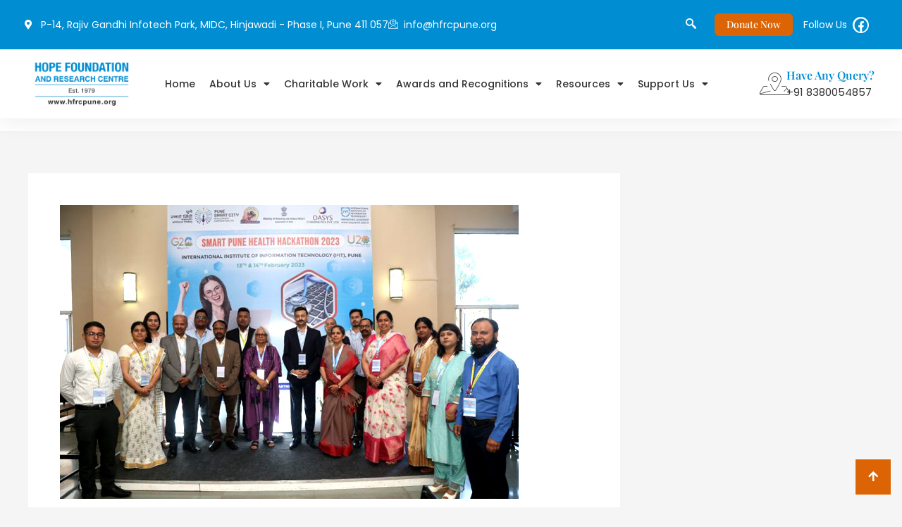

--- FILE ---
content_type: text/css
request_url: https://hfrcpune.org/wp-content/uploads/elementor/css/post-7.css?ver=1762504334
body_size: 2451
content:
.elementor-7 .elementor-element.elementor-element-fa3240c:not(.elementor-motion-effects-element-type-background), .elementor-7 .elementor-element.elementor-element-fa3240c > .elementor-motion-effects-container > .elementor-motion-effects-layer{background-color:#008DD2;}.elementor-7 .elementor-element.elementor-element-fa3240c{transition:background 0.3s, border 0.3s, border-radius 0.3s, box-shadow 0.3s;margin-top:0px;margin-bottom:0px;padding:0px 0px 0px 0px;z-index:50;}.elementor-7 .elementor-element.elementor-element-fa3240c > .elementor-background-overlay{transition:background 0.3s, border-radius 0.3s, opacity 0.3s;}.elementor-bc-flex-widget .elementor-7 .elementor-element.elementor-element-21aa6e2.elementor-column .elementor-widget-wrap{align-items:center;}.elementor-7 .elementor-element.elementor-element-21aa6e2.elementor-column.elementor-element[data-element_type="column"] > .elementor-widget-wrap.elementor-element-populated{align-content:center;align-items:center;}.elementor-7 .elementor-element.elementor-element-21aa6e2 > .elementor-widget-wrap > .elementor-widget:not(.elementor-widget__width-auto):not(.elementor-widget__width-initial):not(:last-child):not(.elementor-absolute){margin-bottom:0px;}.elementor-widget-icon-list .elementor-icon-list-item:not(:last-child):after{border-color:var( --e-global-color-text );}.elementor-widget-icon-list .elementor-icon-list-icon i{color:var( --e-global-color-primary );}.elementor-widget-icon-list .elementor-icon-list-icon svg{fill:var( --e-global-color-primary );}.elementor-widget-icon-list .elementor-icon-list-item > .elementor-icon-list-text, .elementor-widget-icon-list .elementor-icon-list-item > a{font-family:var( --e-global-typography-text-font-family ), Sans-serif;font-weight:var( --e-global-typography-text-font-weight );}.elementor-widget-icon-list .elementor-icon-list-text{color:var( --e-global-color-secondary );}.elementor-7 .elementor-element.elementor-element-0eb1404 .elementor-icon-list-icon i{color:#FFFFFF;transition:color 0.3s;}.elementor-7 .elementor-element.elementor-element-0eb1404 .elementor-icon-list-icon svg{fill:#FFFFFF;transition:fill 0.3s;}.elementor-7 .elementor-element.elementor-element-0eb1404 .elementor-icon-list-item:hover .elementor-icon-list-icon i{color:#FFFFFF;}.elementor-7 .elementor-element.elementor-element-0eb1404 .elementor-icon-list-item:hover .elementor-icon-list-icon svg{fill:#FFFFFF;}.elementor-7 .elementor-element.elementor-element-0eb1404{--e-icon-list-icon-size:14px;--icon-vertical-offset:0px;}.elementor-7 .elementor-element.elementor-element-0eb1404 .elementor-icon-list-item > .elementor-icon-list-text, .elementor-7 .elementor-element.elementor-element-0eb1404 .elementor-icon-list-item > a{font-family:"Poppins", Sans-serif;font-size:14px;font-weight:400;}.elementor-7 .elementor-element.elementor-element-0eb1404 .elementor-icon-list-text{color:#FFFFFF;transition:color 0.3s;}.elementor-7 .elementor-element.elementor-element-8c87360{width:auto;max-width:auto;--e-icon-list-icon-size:14px;--icon-vertical-offset:0px;}.elementor-7 .elementor-element.elementor-element-8c87360 .elementor-icon-list-icon i{color:#FFFFFF;transition:color 0.3s;}.elementor-7 .elementor-element.elementor-element-8c87360 .elementor-icon-list-icon svg{fill:#FFFFFF;transition:fill 0.3s;}.elementor-7 .elementor-element.elementor-element-8c87360 .elementor-icon-list-item:hover .elementor-icon-list-icon i{color:#FFFFFF;}.elementor-7 .elementor-element.elementor-element-8c87360 .elementor-icon-list-item:hover .elementor-icon-list-icon svg{fill:#FFFFFF;}.elementor-7 .elementor-element.elementor-element-8c87360 .elementor-icon-list-item > .elementor-icon-list-text, .elementor-7 .elementor-element.elementor-element-8c87360 .elementor-icon-list-item > a{font-family:"Poppins", Sans-serif;font-size:14px;font-weight:400;}.elementor-7 .elementor-element.elementor-element-8c87360 .elementor-icon-list-text{color:#FFFFFF;transition:color 0.3s;}.elementor-bc-flex-widget .elementor-7 .elementor-element.elementor-element-d7740db.elementor-column .elementor-widget-wrap{align-items:center;}.elementor-7 .elementor-element.elementor-element-d7740db.elementor-column.elementor-element[data-element_type="column"] > .elementor-widget-wrap.elementor-element-populated{align-content:center;align-items:center;}.elementor-7 .elementor-element.elementor-element-d7740db.elementor-column > .elementor-widget-wrap{justify-content:flex-end;}.elementor-7 .elementor-element.elementor-element-60d35c5 .ekit_navsearch-button :is(i, svg){font-size:24px;}.elementor-7 .elementor-element.elementor-element-60d35c5 .ekit_navsearch-button, .elementor-7 .elementor-element.elementor-element-60d35c5 .ekit_search-button{color:#FFFFFF;fill:#FFFFFF;}.elementor-7 .elementor-element.elementor-element-60d35c5 .ekit_navsearch-button{margin:5px 5px 5px 5px;padding:0px 0px 0px 0px;width:40px;height:40px;line-height:40px;text-align:right;}.ekit-popup-60d35c5 > .mfp-container > .mfp-content{vertical-align:middle;}.elementor-bc-flex-widget .elementor-7 .elementor-element.elementor-element-5c6a4d5.elementor-column .elementor-widget-wrap{align-items:center;}.elementor-7 .elementor-element.elementor-element-5c6a4d5.elementor-column.elementor-element[data-element_type="column"] > .elementor-widget-wrap.elementor-element-populated{align-content:center;align-items:center;}.elementor-7 .elementor-element.elementor-element-5c6a4d5.elementor-column > .elementor-widget-wrap{justify-content:flex-end;}.elementor-widget-button .elementor-button{background-color:var( --e-global-color-accent );font-family:var( --e-global-typography-accent-font-family ), Sans-serif;font-weight:var( --e-global-typography-accent-font-weight );}.elementor-7 .elementor-element.elementor-element-5e0307c .elementor-button{background-color:var( --e-global-color-accent );font-family:"Playfair Display", Sans-serif;font-size:14px;font-weight:500;fill:var( --e-global-color-secondary );color:var( --e-global-color-secondary );border-style:solid;border-width:1px 1px 1px 1px;border-color:var( --e-global-color-accent );border-radius:6px 6px 6px 6px;padding:8px 16px 8px 16px;}.elementor-7 .elementor-element.elementor-element-5e0307c .elementor-button:hover, .elementor-7 .elementor-element.elementor-element-5e0307c .elementor-button:focus{background-color:var( --e-global-color-primary );color:var( --e-global-color-secondary );border-color:var( --e-global-color-secondary );}.elementor-7 .elementor-element.elementor-element-5e0307c{width:auto;max-width:auto;}.elementor-7 .elementor-element.elementor-element-5e0307c .elementor-button:hover svg, .elementor-7 .elementor-element.elementor-element-5e0307c .elementor-button:focus svg{fill:var( --e-global-color-secondary );}.elementor-7 .elementor-element.elementor-element-6d1c82d{width:auto;max-width:auto;--e-icon-list-icon-size:14px;--icon-vertical-offset:0px;}.elementor-7 .elementor-element.elementor-element-6d1c82d > .elementor-widget-container{padding:0px 0px 0px 15px;}.elementor-7 .elementor-element.elementor-element-6d1c82d .elementor-icon-list-icon i{color:#FFFFFF;transition:color 0.3s;}.elementor-7 .elementor-element.elementor-element-6d1c82d .elementor-icon-list-icon svg{fill:#FFFFFF;transition:fill 0.3s;}.elementor-7 .elementor-element.elementor-element-6d1c82d .elementor-icon-list-item:hover .elementor-icon-list-icon i{color:#FFFFFF;}.elementor-7 .elementor-element.elementor-element-6d1c82d .elementor-icon-list-item:hover .elementor-icon-list-icon svg{fill:#FFFFFF;}.elementor-7 .elementor-element.elementor-element-6d1c82d .elementor-icon-list-item > .elementor-icon-list-text, .elementor-7 .elementor-element.elementor-element-6d1c82d .elementor-icon-list-item > a{font-family:"Poppins", Sans-serif;font-size:14px;font-weight:400;}.elementor-7 .elementor-element.elementor-element-6d1c82d .elementor-icon-list-text{color:#FFFFFF;transition:color 0.3s;}.elementor-widget-icon.elementor-view-stacked .elementor-icon{background-color:var( --e-global-color-primary );}.elementor-widget-icon.elementor-view-framed .elementor-icon, .elementor-widget-icon.elementor-view-default .elementor-icon{color:var( --e-global-color-primary );border-color:var( --e-global-color-primary );}.elementor-widget-icon.elementor-view-framed .elementor-icon, .elementor-widget-icon.elementor-view-default .elementor-icon svg{fill:var( --e-global-color-primary );}.elementor-7 .elementor-element.elementor-element-64f7a6a{width:auto;max-width:auto;align-self:center;}.elementor-7 .elementor-element.elementor-element-64f7a6a > .elementor-widget-container{margin:0px 0px -8px 0px;padding:0px 0px 0px 5px;}.elementor-7 .elementor-element.elementor-element-64f7a6a .elementor-icon-wrapper{text-align:center;}.elementor-7 .elementor-element.elementor-element-64f7a6a.elementor-view-stacked .elementor-icon{background-color:var( --e-global-color-primary );color:var( --e-global-color-secondary );}.elementor-7 .elementor-element.elementor-element-64f7a6a.elementor-view-framed .elementor-icon, .elementor-7 .elementor-element.elementor-element-64f7a6a.elementor-view-default .elementor-icon{color:var( --e-global-color-primary );border-color:var( --e-global-color-primary );}.elementor-7 .elementor-element.elementor-element-64f7a6a.elementor-view-framed .elementor-icon, .elementor-7 .elementor-element.elementor-element-64f7a6a.elementor-view-default .elementor-icon svg{fill:var( --e-global-color-primary );}.elementor-7 .elementor-element.elementor-element-64f7a6a.elementor-view-framed .elementor-icon{background-color:var( --e-global-color-secondary );}.elementor-7 .elementor-element.elementor-element-64f7a6a.elementor-view-stacked .elementor-icon svg{fill:var( --e-global-color-secondary );}.elementor-7 .elementor-element.elementor-element-64f7a6a.elementor-view-stacked .elementor-icon:hover{background-color:var( --e-global-color-secondary );color:var( --e-global-color-primary );}.elementor-7 .elementor-element.elementor-element-64f7a6a.elementor-view-framed .elementor-icon:hover, .elementor-7 .elementor-element.elementor-element-64f7a6a.elementor-view-default .elementor-icon:hover{color:var( --e-global-color-secondary );border-color:var( --e-global-color-secondary );}.elementor-7 .elementor-element.elementor-element-64f7a6a.elementor-view-framed .elementor-icon:hover, .elementor-7 .elementor-element.elementor-element-64f7a6a.elementor-view-default .elementor-icon:hover svg{fill:var( --e-global-color-secondary );}.elementor-7 .elementor-element.elementor-element-64f7a6a.elementor-view-framed .elementor-icon:hover{background-color:var( --e-global-color-primary );}.elementor-7 .elementor-element.elementor-element-64f7a6a.elementor-view-stacked .elementor-icon:hover svg{fill:var( --e-global-color-primary );}.elementor-7 .elementor-element.elementor-element-64f7a6a .elementor-icon{font-size:19px;padding:2px;}.elementor-7 .elementor-element.elementor-element-64f7a6a .elementor-icon svg{height:19px;}.elementor-7 .elementor-element.elementor-element-e895a82:not(.elementor-motion-effects-element-type-background), .elementor-7 .elementor-element.elementor-element-e895a82 > .elementor-motion-effects-container > .elementor-motion-effects-layer{background-color:var( --e-global-color-secondary );}.elementor-7 .elementor-element.elementor-element-e895a82{transition:background 0.3s, border 0.3s, border-radius 0.3s, box-shadow 0.3s;margin-top:0px;margin-bottom:0px;padding:8px 0px 8px 0px;z-index:49;}.elementor-7 .elementor-element.elementor-element-e895a82 > .elementor-background-overlay{transition:background 0.3s, border-radius 0.3s, opacity 0.3s;}.elementor-bc-flex-widget .elementor-7 .elementor-element.elementor-element-cd1c366.elementor-column .elementor-widget-wrap{align-items:center;}.elementor-7 .elementor-element.elementor-element-cd1c366.elementor-column.elementor-element[data-element_type="column"] > .elementor-widget-wrap.elementor-element-populated{align-content:center;align-items:center;}.elementor-widget-image .widget-image-caption{color:var( --e-global-color-text );font-family:var( --e-global-typography-text-font-family ), Sans-serif;font-weight:var( --e-global-typography-text-font-weight );}.elementor-7 .elementor-element.elementor-element-203a7db{text-align:left;}.elementor-7 .elementor-element.elementor-element-203a7db img{width:100%;max-width:231px;}.elementor-bc-flex-widget .elementor-7 .elementor-element.elementor-element-df5aa56.elementor-column .elementor-widget-wrap{align-items:center;}.elementor-7 .elementor-element.elementor-element-df5aa56.elementor-column.elementor-element[data-element_type="column"] > .elementor-widget-wrap.elementor-element-populated{align-content:center;align-items:center;}.elementor-widget-nav-menu .elementor-nav-menu .elementor-item{font-family:var( --e-global-typography-primary-font-family ), Sans-serif;font-weight:var( --e-global-typography-primary-font-weight );}.elementor-widget-nav-menu .elementor-nav-menu--main .elementor-item{color:var( --e-global-color-text );fill:var( --e-global-color-text );}.elementor-widget-nav-menu .elementor-nav-menu--main .elementor-item:hover,
					.elementor-widget-nav-menu .elementor-nav-menu--main .elementor-item.elementor-item-active,
					.elementor-widget-nav-menu .elementor-nav-menu--main .elementor-item.highlighted,
					.elementor-widget-nav-menu .elementor-nav-menu--main .elementor-item:focus{color:var( --e-global-color-accent );fill:var( --e-global-color-accent );}.elementor-widget-nav-menu .elementor-nav-menu--main:not(.e--pointer-framed) .elementor-item:before,
					.elementor-widget-nav-menu .elementor-nav-menu--main:not(.e--pointer-framed) .elementor-item:after{background-color:var( --e-global-color-accent );}.elementor-widget-nav-menu .e--pointer-framed .elementor-item:before,
					.elementor-widget-nav-menu .e--pointer-framed .elementor-item:after{border-color:var( --e-global-color-accent );}.elementor-widget-nav-menu{--e-nav-menu-divider-color:var( --e-global-color-text );}.elementor-widget-nav-menu .elementor-nav-menu--dropdown .elementor-item, .elementor-widget-nav-menu .elementor-nav-menu--dropdown  .elementor-sub-item{font-family:var( --e-global-typography-accent-font-family ), Sans-serif;font-weight:var( --e-global-typography-accent-font-weight );}.elementor-7 .elementor-element.elementor-element-48212bf .elementor-menu-toggle{margin:0 auto;background-color:#008DD2;}.elementor-7 .elementor-element.elementor-element-48212bf .elementor-nav-menu .elementor-item{font-family:"Poppins", Sans-serif;font-size:14px;font-weight:500;}.elementor-7 .elementor-element.elementor-element-48212bf .elementor-nav-menu--main .elementor-item:hover,
					.elementor-7 .elementor-element.elementor-element-48212bf .elementor-nav-menu--main .elementor-item.elementor-item-active,
					.elementor-7 .elementor-element.elementor-element-48212bf .elementor-nav-menu--main .elementor-item.highlighted,
					.elementor-7 .elementor-element.elementor-element-48212bf .elementor-nav-menu--main .elementor-item:focus{color:var( --e-global-color-primary );fill:var( --e-global-color-primary );}.elementor-7 .elementor-element.elementor-element-48212bf .elementor-nav-menu--main:not(.e--pointer-framed) .elementor-item:before,
					.elementor-7 .elementor-element.elementor-element-48212bf .elementor-nav-menu--main:not(.e--pointer-framed) .elementor-item:after{background-color:var( --e-global-color-primary );}.elementor-7 .elementor-element.elementor-element-48212bf .e--pointer-framed .elementor-item:before,
					.elementor-7 .elementor-element.elementor-element-48212bf .e--pointer-framed .elementor-item:after{border-color:var( --e-global-color-primary );}.elementor-7 .elementor-element.elementor-element-48212bf .elementor-nav-menu--main .elementor-item.elementor-item-active{color:var( --e-global-color-primary );}.elementor-7 .elementor-element.elementor-element-48212bf .elementor-nav-menu--main:not(.e--pointer-framed) .elementor-item.elementor-item-active:before,
					.elementor-7 .elementor-element.elementor-element-48212bf .elementor-nav-menu--main:not(.e--pointer-framed) .elementor-item.elementor-item-active:after{background-color:var( --e-global-color-primary );}.elementor-7 .elementor-element.elementor-element-48212bf .e--pointer-framed .elementor-item.elementor-item-active:before,
					.elementor-7 .elementor-element.elementor-element-48212bf .e--pointer-framed .elementor-item.elementor-item-active:after{border-color:var( --e-global-color-primary );}.elementor-7 .elementor-element.elementor-element-48212bf .elementor-nav-menu--main .elementor-item{padding-left:10px;padding-right:10px;}.elementor-7 .elementor-element.elementor-element-48212bf .elementor-nav-menu--dropdown a, .elementor-7 .elementor-element.elementor-element-48212bf .elementor-menu-toggle{color:var( --e-global-color-text );fill:var( --e-global-color-text );}.elementor-7 .elementor-element.elementor-element-48212bf .elementor-nav-menu--dropdown{background-color:#E8F8F7;}.elementor-7 .elementor-element.elementor-element-48212bf .elementor-nav-menu--dropdown a:hover,
					.elementor-7 .elementor-element.elementor-element-48212bf .elementor-nav-menu--dropdown a:focus,
					.elementor-7 .elementor-element.elementor-element-48212bf .elementor-nav-menu--dropdown a.elementor-item-active,
					.elementor-7 .elementor-element.elementor-element-48212bf .elementor-nav-menu--dropdown a.highlighted,
					.elementor-7 .elementor-element.elementor-element-48212bf .elementor-menu-toggle:hover,
					.elementor-7 .elementor-element.elementor-element-48212bf .elementor-menu-toggle:focus{color:var( --e-global-color-secondary );}.elementor-7 .elementor-element.elementor-element-48212bf .elementor-nav-menu--dropdown a:hover,
					.elementor-7 .elementor-element.elementor-element-48212bf .elementor-nav-menu--dropdown a:focus,
					.elementor-7 .elementor-element.elementor-element-48212bf .elementor-nav-menu--dropdown a.elementor-item-active,
					.elementor-7 .elementor-element.elementor-element-48212bf .elementor-nav-menu--dropdown a.highlighted{background-color:var( --e-global-color-primary );}.elementor-7 .elementor-element.elementor-element-48212bf .elementor-nav-menu--dropdown a.elementor-item-active{color:var( --e-global-color-secondary );background-color:var( --e-global-color-primary );}.elementor-7 .elementor-element.elementor-element-48212bf .elementor-nav-menu--dropdown .elementor-item, .elementor-7 .elementor-element.elementor-element-48212bf .elementor-nav-menu--dropdown  .elementor-sub-item{font-family:"Poppins", Sans-serif;font-weight:500;}.elementor-7 .elementor-element.elementor-element-48212bf div.elementor-menu-toggle{color:#FFFFFF;}.elementor-7 .elementor-element.elementor-element-48212bf div.elementor-menu-toggle svg{fill:#FFFFFF;}.elementor-bc-flex-widget .elementor-7 .elementor-element.elementor-element-1d51f6d.elementor-column .elementor-widget-wrap{align-items:center;}.elementor-7 .elementor-element.elementor-element-1d51f6d.elementor-column.elementor-element[data-element_type="column"] > .elementor-widget-wrap.elementor-element-populated{align-content:center;align-items:center;}.elementor-7 .elementor-element.elementor-element-1d51f6d.elementor-column > .elementor-widget-wrap{justify-content:flex-end;}.elementor-widget-icon-box.elementor-view-stacked .elementor-icon{background-color:var( --e-global-color-primary );}.elementor-widget-icon-box.elementor-view-framed .elementor-icon, .elementor-widget-icon-box.elementor-view-default .elementor-icon{fill:var( --e-global-color-primary );color:var( --e-global-color-primary );border-color:var( --e-global-color-primary );}.elementor-widget-icon-box .elementor-icon-box-title, .elementor-widget-icon-box .elementor-icon-box-title a{font-family:var( --e-global-typography-primary-font-family ), Sans-serif;font-weight:var( --e-global-typography-primary-font-weight );}.elementor-widget-icon-box .elementor-icon-box-title{color:var( --e-global-color-primary );}.elementor-widget-icon-box:has(:hover) .elementor-icon-box-title,
					 .elementor-widget-icon-box:has(:focus) .elementor-icon-box-title{color:var( --e-global-color-primary );}.elementor-widget-icon-box .elementor-icon-box-description{font-family:var( --e-global-typography-text-font-family ), Sans-serif;font-weight:var( --e-global-typography-text-font-weight );color:var( --e-global-color-text );}.elementor-7 .elementor-element.elementor-element-8d62f0d{width:auto;max-width:auto;--icon-box-icon-margin:15px;}.elementor-7 .elementor-element.elementor-element-8d62f0d .elementor-icon-box-wrapper{align-items:center;}.elementor-7 .elementor-element.elementor-element-8d62f0d.elementor-view-stacked .elementor-icon{background-color:var( --e-global-color-text );}.elementor-7 .elementor-element.elementor-element-8d62f0d.elementor-view-framed .elementor-icon, .elementor-7 .elementor-element.elementor-element-8d62f0d.elementor-view-default .elementor-icon{fill:var( --e-global-color-text );color:var( --e-global-color-text );border-color:var( --e-global-color-text );}.elementor-7 .elementor-element.elementor-element-8d62f0d .elementor-icon{font-size:32px;}.elementor-7 .elementor-element.elementor-element-8d62f0d .elementor-icon i{transform:rotate(0deg);}.elementor-7 .elementor-element.elementor-element-8d62f0d .elementor-icon-box-title, .elementor-7 .elementor-element.elementor-element-8d62f0d .elementor-icon-box-title a{font-family:"Playfair Display", Sans-serif;font-size:16px;font-weight:600;}.elementor-7 .elementor-element.elementor-element-8d62f0d .elementor-icon-box-title{color:var( --e-global-color-primary );}.elementor-7 .elementor-element.elementor-element-47272ea{width:auto;max-width:auto;bottom:20px;z-index:999;}body:not(.rtl) .elementor-7 .elementor-element.elementor-element-47272ea{right:15px;}body.rtl .elementor-7 .elementor-element.elementor-element-47272ea{left:15px;}.elementor-7 .elementor-element.elementor-element-47272ea > .elementor-widget-container{border-style:solid;border-width:1px 1px 1px 1px;border-color:var( --e-global-color-secondary );border-radius:0px 0px 0px 0px;}.elementor-7 .elementor-element.elementor-element-47272ea .ekit-btt{text-align:left;}.elementor-7 .elementor-element.elementor-element-47272ea .ekit-btt__button{font-size:16px;font-weight:400;text-transform:uppercase;width:50px;height:50px;line-height:50px;color:var( --e-global-color-secondary );fill:var( --e-global-color-secondary );border-color:var( --e-global-color-secondary );background:var( --e-global-color-accent );}.elementor-7 .elementor-element.elementor-element-47272ea :is( .ekit-btt__button, #canvas ){border-radius:0px 0px 0px 0px;}.elementor-7 .elementor-element.elementor-element-47272ea .ekit-btt__button:hover{background:var( --e-global-color-primary );}.elementor-7 .elementor-element.elementor-element-47272ea .ekit-btt__button:focus{background:var( --e-global-color-primary );}.elementor-7:not(.elementor-motion-effects-element-type-background), .elementor-7 > .elementor-motion-effects-container > .elementor-motion-effects-layer{background-color:var( --e-global-color-secondary );}.elementor-theme-builder-content-area{height:400px;}.elementor-location-header:before, .elementor-location-footer:before{content:"";display:table;clear:both;}@media(max-width:1024px){.elementor-7 .elementor-element.elementor-element-60d35c5 .ekit_navsearch-button :is(i, svg){font-size:23px;}.elementor-7 .elementor-element.elementor-element-60d35c5 .ekit_navsearch-button{margin:0px 0px 0px 0px;width:0px;height:0px;line-height:0px;text-align:center;}}@media(min-width:768px){.elementor-7 .elementor-element.elementor-element-21aa6e2{width:73.851%;}.elementor-7 .elementor-element.elementor-element-d7740db{width:4.949%;}.elementor-7 .elementor-element.elementor-element-5c6a4d5{width:20.507%;}.elementor-7 .elementor-element.elementor-element-cd1c366{width:15%;}.elementor-7 .elementor-element.elementor-element-df5aa56{width:66.666%;}.elementor-7 .elementor-element.elementor-element-1d51f6d{width:18%;}}@media(max-width:1024px) and (min-width:768px){.elementor-7 .elementor-element.elementor-element-21aa6e2{width:70%;}.elementor-7 .elementor-element.elementor-element-d7740db{width:5%;}.elementor-7 .elementor-element.elementor-element-5c6a4d5{width:25%;}.elementor-7 .elementor-element.elementor-element-cd1c366{width:24%;}.elementor-7 .elementor-element.elementor-element-df5aa56{width:46%;}.elementor-7 .elementor-element.elementor-element-1d51f6d{width:30%;}}@media(max-width:767px){.elementor-7 .elementor-element.elementor-element-fa3240c{padding:0px 10px 0px 10px;}.elementor-7 .elementor-element.elementor-element-21aa6e2{width:80%;}.elementor-7 .elementor-element.elementor-element-0eb1404{--e-icon-list-icon-size:10px;}.elementor-7 .elementor-element.elementor-element-8c87360{width:100%;max-width:100%;--e-icon-list-icon-size:10px;}.elementor-7 .elementor-element.elementor-element-d7740db{width:20%;}.elementor-7 .elementor-element.elementor-element-60d35c5 .ekit_navsearch-button{width:100%;text-align:right;}.elementor-7 .elementor-element.elementor-element-6d1c82d{--e-icon-list-icon-size:10px;}.elementor-7 .elementor-element.elementor-element-e895a82{padding:10px 10px 10px 10px;}.elementor-7 .elementor-element.elementor-element-cd1c366{width:80%;}.elementor-7 .elementor-element.elementor-element-203a7db{text-align:left;}.elementor-7 .elementor-element.elementor-element-203a7db img{max-width:150px;}.elementor-7 .elementor-element.elementor-element-df5aa56{width:20%;}.elementor-7 .elementor-element.elementor-element-48212bf > .elementor-widget-container{margin:0px 0px 0px 0px;}.elementor-7 .elementor-element.elementor-element-48212bf .elementor-nav-menu--main .elementor-item{padding-left:10px;padding-right:10px;}.elementor-7 .elementor-element.elementor-element-1d51f6d{width:80%;}body:not(.rtl) .elementor-7 .elementor-element.elementor-element-47272ea{right:15px;}body.rtl .elementor-7 .elementor-element.elementor-element-47272ea{left:15px;}.elementor-7 .elementor-element.elementor-element-47272ea{bottom:20px;z-index:999;}}/* Start custom CSS for section, class: .elementor-element-e895a82 *//***
* class: .sticky-header
*/
header.sticky-header {
	--header-height: 100px;
	--shrink-header-to: 0.6;
	--transition: .45s cubic-bezier(.4, 0, .2, 1);
	background-color: rgba(244, 245, 248, 1);
	transition: background-color var(--transition),
				backdrop-filter var(--transition),
				box-shadow var(--transition);
}

/***
* Sticky header activated
*/
header.sticky-header.elementor-sticky--effects {
	background-color: rgba(244, 245, 248, .8);
	box-shadow: 0px 4px 33px 1px rgba(0, 0, 0, .07);
	-webkit-backdrop-filter: saturate(180%) blur(20px);
	backdrop-filter: saturate(180%) blur(20px);
}
header.sticky-header > .elementor-container {
	min-height: var(--header-height);
	transition: min-height var(--transition);
}
header.sticky-header.elementor-sticky--effects > .elementor-container {
	min-height: calc( var(--header-height) * var(--shrink-header-to) );
}

/***
* Shorter header on mobile (70px instead of 100px)
*/
@media only screen and (max-width: 767px) {
	header.sticky-header {
		--header-height: 70px;
	}
}

/***
* class: .logo
*/
header.sticky-header .logo img {
	transition: transform var(--transition);
}
header.sticky-header.elementor-sticky--effects .logo img {
	transform: scale(.8);
}/* End custom CSS */

--- FILE ---
content_type: text/css
request_url: https://hfrcpune.org/wp-content/uploads/elementor/css/post-49.css?ver=1762504334
body_size: 1451
content:
.elementor-49 .elementor-element.elementor-element-1a1c2e2:not(.elementor-motion-effects-element-type-background), .elementor-49 .elementor-element.elementor-element-1a1c2e2 > .elementor-motion-effects-container > .elementor-motion-effects-layer{background-color:var( --e-global-color-astglobalcolor1 );}.elementor-49 .elementor-element.elementor-element-1a1c2e2 > .elementor-container{max-width:1474px;}.elementor-49 .elementor-element.elementor-element-1a1c2e2{transition:background 0.3s, border 0.3s, border-radius 0.3s, box-shadow 0.3s;padding:52px 0px 0px 0px;}.elementor-49 .elementor-element.elementor-element-1a1c2e2 > .elementor-background-overlay{transition:background 0.3s, border-radius 0.3s, opacity 0.3s;}.elementor-49 .elementor-element.elementor-element-834cb3c > .elementor-widget-wrap > .elementor-widget:not(.elementor-widget__width-auto):not(.elementor-widget__width-initial):not(:last-child):not(.elementor-absolute){margin-bottom:5px;}.elementor-widget-heading .elementor-heading-title{font-family:var( --e-global-typography-primary-font-family ), Sans-serif;font-weight:var( --e-global-typography-primary-font-weight );color:var( --e-global-color-primary );}.elementor-49 .elementor-element.elementor-element-ee181d2 .elementor-heading-title{font-family:"Playfair Display", Sans-serif;font-size:24px;font-weight:600;color:var( --e-global-color-secondary );}.elementor-widget-text-editor{font-family:var( --e-global-typography-text-font-family ), Sans-serif;font-weight:var( --e-global-typography-text-font-weight );color:var( --e-global-color-text );}.elementor-widget-text-editor.elementor-drop-cap-view-stacked .elementor-drop-cap{background-color:var( --e-global-color-primary );}.elementor-widget-text-editor.elementor-drop-cap-view-framed .elementor-drop-cap, .elementor-widget-text-editor.elementor-drop-cap-view-default .elementor-drop-cap{color:var( --e-global-color-primary );border-color:var( --e-global-color-primary );}.elementor-49 .elementor-element.elementor-element-48769e1 > .elementor-widget-container{margin:12px 0px 0px 0px;}.elementor-49 .elementor-element.elementor-element-48769e1{font-family:"Poppins", Sans-serif;font-size:16px;font-weight:400;color:#FFFFFF;}.elementor-49 .elementor-element.elementor-element-1585198{font-family:"Poppins", Sans-serif;font-size:16px;font-weight:400;color:#FFFFFF;}.elementor-49 .elementor-element.elementor-element-e675265{font-family:"Poppins", Sans-serif;font-size:16px;font-weight:400;color:#FFFFFF;}.elementor-widget-divider{--divider-color:var( --e-global-color-secondary );}.elementor-widget-divider .elementor-divider__text{color:var( --e-global-color-secondary );font-family:var( --e-global-typography-secondary-font-family ), Sans-serif;font-weight:var( --e-global-typography-secondary-font-weight );}.elementor-widget-divider.elementor-view-stacked .elementor-icon{background-color:var( --e-global-color-secondary );}.elementor-widget-divider.elementor-view-framed .elementor-icon, .elementor-widget-divider.elementor-view-default .elementor-icon{color:var( --e-global-color-secondary );border-color:var( --e-global-color-secondary );}.elementor-widget-divider.elementor-view-framed .elementor-icon, .elementor-widget-divider.elementor-view-default .elementor-icon svg{fill:var( --e-global-color-secondary );}.elementor-49 .elementor-element.elementor-element-25017ec{--divider-border-style:solid;--divider-color:#8B8484;--divider-border-width:1px;}.elementor-49 .elementor-element.elementor-element-25017ec .elementor-divider-separator{width:100%;}.elementor-49 .elementor-element.elementor-element-25017ec .elementor-divider{padding-block-start:7px;padding-block-end:7px;}.elementor-widget-icon.elementor-view-stacked .elementor-icon{background-color:var( --e-global-color-primary );}.elementor-widget-icon.elementor-view-framed .elementor-icon, .elementor-widget-icon.elementor-view-default .elementor-icon{color:var( --e-global-color-primary );border-color:var( --e-global-color-primary );}.elementor-widget-icon.elementor-view-framed .elementor-icon, .elementor-widget-icon.elementor-view-default .elementor-icon svg{fill:var( --e-global-color-primary );}.elementor-49 .elementor-element.elementor-element-052fda3{width:100%;max-width:100%;}.elementor-49 .elementor-element.elementor-element-052fda3 .elementor-icon-wrapper{text-align:left;}.elementor-49 .elementor-element.elementor-element-052fda3.elementor-view-stacked .elementor-icon{background-color:var( --e-global-color-text );color:var( --e-global-color-secondary );}.elementor-49 .elementor-element.elementor-element-052fda3.elementor-view-framed .elementor-icon, .elementor-49 .elementor-element.elementor-element-052fda3.elementor-view-default .elementor-icon{color:var( --e-global-color-text );border-color:var( --e-global-color-text );}.elementor-49 .elementor-element.elementor-element-052fda3.elementor-view-framed .elementor-icon, .elementor-49 .elementor-element.elementor-element-052fda3.elementor-view-default .elementor-icon svg{fill:var( --e-global-color-text );}.elementor-49 .elementor-element.elementor-element-052fda3.elementor-view-framed .elementor-icon{background-color:var( --e-global-color-secondary );}.elementor-49 .elementor-element.elementor-element-052fda3.elementor-view-stacked .elementor-icon svg{fill:var( --e-global-color-secondary );}.elementor-49 .elementor-element.elementor-element-052fda3.elementor-view-stacked .elementor-icon:hover{background-color:var( --e-global-color-secondary );color:var( --e-global-color-primary );}.elementor-49 .elementor-element.elementor-element-052fda3.elementor-view-framed .elementor-icon:hover, .elementor-49 .elementor-element.elementor-element-052fda3.elementor-view-default .elementor-icon:hover{color:var( --e-global-color-secondary );border-color:var( --e-global-color-secondary );}.elementor-49 .elementor-element.elementor-element-052fda3.elementor-view-framed .elementor-icon:hover, .elementor-49 .elementor-element.elementor-element-052fda3.elementor-view-default .elementor-icon:hover svg{fill:var( --e-global-color-secondary );}.elementor-49 .elementor-element.elementor-element-052fda3.elementor-view-framed .elementor-icon:hover{background-color:var( --e-global-color-primary );}.elementor-49 .elementor-element.elementor-element-052fda3.elementor-view-stacked .elementor-icon:hover svg{fill:var( --e-global-color-primary );}.elementor-49 .elementor-element.elementor-element-052fda3 .elementor-icon{font-size:16px;padding:2px;}.elementor-49 .elementor-element.elementor-element-052fda3 .elementor-icon svg{height:16px;}.elementor-49 .elementor-element.elementor-element-8f1a637 > .elementor-element-populated{padding:5px 0px 0px 30px;}.elementor-49 .elementor-element.elementor-element-e33cf2c .elementor-heading-title{font-family:"Playfair Display", Sans-serif;font-size:24px;font-weight:600;color:var( --e-global-color-secondary );}.elementor-widget-icon-list .elementor-icon-list-item:not(:last-child):after{border-color:var( --e-global-color-text );}.elementor-widget-icon-list .elementor-icon-list-icon i{color:var( --e-global-color-primary );}.elementor-widget-icon-list .elementor-icon-list-icon svg{fill:var( --e-global-color-primary );}.elementor-widget-icon-list .elementor-icon-list-item > .elementor-icon-list-text, .elementor-widget-icon-list .elementor-icon-list-item > a{font-family:var( --e-global-typography-text-font-family ), Sans-serif;font-weight:var( --e-global-typography-text-font-weight );}.elementor-widget-icon-list .elementor-icon-list-text{color:var( --e-global-color-secondary );}.elementor-49 .elementor-element.elementor-element-422e17c .elementor-icon-list-items:not(.elementor-inline-items) .elementor-icon-list-item:not(:last-child){padding-block-end:calc(10px/2);}.elementor-49 .elementor-element.elementor-element-422e17c .elementor-icon-list-items:not(.elementor-inline-items) .elementor-icon-list-item:not(:first-child){margin-block-start:calc(10px/2);}.elementor-49 .elementor-element.elementor-element-422e17c .elementor-icon-list-items.elementor-inline-items .elementor-icon-list-item{margin-inline:calc(10px/2);}.elementor-49 .elementor-element.elementor-element-422e17c .elementor-icon-list-items.elementor-inline-items{margin-inline:calc(-10px/2);}.elementor-49 .elementor-element.elementor-element-422e17c .elementor-icon-list-items.elementor-inline-items .elementor-icon-list-item:after{inset-inline-end:calc(-10px/2);}.elementor-49 .elementor-element.elementor-element-422e17c .elementor-icon-list-icon i{transition:color 0.3s;}.elementor-49 .elementor-element.elementor-element-422e17c .elementor-icon-list-icon svg{transition:fill 0.3s;}.elementor-49 .elementor-element.elementor-element-422e17c{--e-icon-list-icon-size:14px;--icon-vertical-offset:0px;}.elementor-49 .elementor-element.elementor-element-422e17c .elementor-icon-list-item > .elementor-icon-list-text, .elementor-49 .elementor-element.elementor-element-422e17c .elementor-icon-list-item > a{font-family:"Poppins", Sans-serif;font-size:16px;font-weight:400;}.elementor-49 .elementor-element.elementor-element-422e17c .elementor-icon-list-text{color:#FFFFFF;transition:color 0.3s;}.elementor-49 .elementor-element.elementor-element-422e17c .elementor-icon-list-item:hover .elementor-icon-list-text{color:var( --e-global-color-secondary );}.elementor-49 .elementor-element.elementor-element-a8a7188 .elementor-heading-title{font-family:"Playfair Display", Sans-serif;font-size:24px;font-weight:600;color:var( --e-global-color-secondary );}.elementor-49 .elementor-element.elementor-element-31db90b .elementor-icon-list-items:not(.elementor-inline-items) .elementor-icon-list-item:not(:last-child){padding-block-end:calc(10px/2);}.elementor-49 .elementor-element.elementor-element-31db90b .elementor-icon-list-items:not(.elementor-inline-items) .elementor-icon-list-item:not(:first-child){margin-block-start:calc(10px/2);}.elementor-49 .elementor-element.elementor-element-31db90b .elementor-icon-list-items.elementor-inline-items .elementor-icon-list-item{margin-inline:calc(10px/2);}.elementor-49 .elementor-element.elementor-element-31db90b .elementor-icon-list-items.elementor-inline-items{margin-inline:calc(-10px/2);}.elementor-49 .elementor-element.elementor-element-31db90b .elementor-icon-list-items.elementor-inline-items .elementor-icon-list-item:after{inset-inline-end:calc(-10px/2);}.elementor-49 .elementor-element.elementor-element-31db90b .elementor-icon-list-icon i{transition:color 0.3s;}.elementor-49 .elementor-element.elementor-element-31db90b .elementor-icon-list-icon svg{transition:fill 0.3s;}.elementor-49 .elementor-element.elementor-element-31db90b{--e-icon-list-icon-size:14px;--icon-vertical-offset:0px;}.elementor-49 .elementor-element.elementor-element-31db90b .elementor-icon-list-item > .elementor-icon-list-text, .elementor-49 .elementor-element.elementor-element-31db90b .elementor-icon-list-item > a{font-family:"Poppins", Sans-serif;font-size:16px;font-weight:400;}.elementor-49 .elementor-element.elementor-element-31db90b .elementor-icon-list-text{color:#FFFFFF;transition:color 0.3s;}.elementor-49 .elementor-element.elementor-element-31db90b .elementor-icon-list-item:hover .elementor-icon-list-text{color:var( --e-global-color-secondary );}.elementor-49 .elementor-element.elementor-element-10fe22d .elementor-heading-title{font-family:"Playfair Display", Sans-serif;font-size:24px;font-weight:600;color:var( --e-global-color-secondary );}.elementor-49 .elementor-element.elementor-element-eaec390 .elementor-icon-list-items:not(.elementor-inline-items) .elementor-icon-list-item:not(:last-child){padding-block-end:calc(10px/2);}.elementor-49 .elementor-element.elementor-element-eaec390 .elementor-icon-list-items:not(.elementor-inline-items) .elementor-icon-list-item:not(:first-child){margin-block-start:calc(10px/2);}.elementor-49 .elementor-element.elementor-element-eaec390 .elementor-icon-list-items.elementor-inline-items .elementor-icon-list-item{margin-inline:calc(10px/2);}.elementor-49 .elementor-element.elementor-element-eaec390 .elementor-icon-list-items.elementor-inline-items{margin-inline:calc(-10px/2);}.elementor-49 .elementor-element.elementor-element-eaec390 .elementor-icon-list-items.elementor-inline-items .elementor-icon-list-item:after{inset-inline-end:calc(-10px/2);}.elementor-49 .elementor-element.elementor-element-eaec390 .elementor-icon-list-icon i{transition:color 0.3s;}.elementor-49 .elementor-element.elementor-element-eaec390 .elementor-icon-list-icon svg{transition:fill 0.3s;}.elementor-49 .elementor-element.elementor-element-eaec390{--e-icon-list-icon-size:14px;--icon-vertical-offset:0px;}.elementor-49 .elementor-element.elementor-element-eaec390 .elementor-icon-list-item > .elementor-icon-list-text, .elementor-49 .elementor-element.elementor-element-eaec390 .elementor-icon-list-item > a{font-family:"Poppins", Sans-serif;font-size:16px;font-weight:400;}.elementor-49 .elementor-element.elementor-element-eaec390 .elementor-icon-list-text{color:#FFFFFF;transition:color 0.3s;}.elementor-49 .elementor-element.elementor-element-eaec390 .elementor-icon-list-item:hover .elementor-icon-list-text{color:var( --e-global-color-secondary );}.elementor-49 .elementor-element.elementor-element-cf8e223 > .elementor-widget-wrap > .elementor-widget:not(.elementor-widget__width-auto):not(.elementor-widget__width-initial):not(:last-child):not(.elementor-absolute){margin-bottom:9px;}.elementor-49 .elementor-element.elementor-element-0207376 .elementor-heading-title{font-family:"Playfair Display", Sans-serif;font-size:24px;font-weight:600;color:var( --e-global-color-secondary );}.elementor-49 .elementor-element.elementor-element-fb42cfc > .elementor-widget-container{margin:17px 0px 0px 0px;}.elementor-49 .elementor-element.elementor-element-fb42cfc .elementor-heading-title{font-family:"Poppins", Sans-serif;font-size:16px;font-weight:400;color:var( --e-global-color-secondary );}.elementor-49 .elementor-element.elementor-element-34dbf8b{--grid-template-columns:repeat(0, auto);--icon-size:14px;--grid-column-gap:5px;--grid-row-gap:0px;}.elementor-49 .elementor-element.elementor-element-34dbf8b .elementor-widget-container{text-align:left;}.elementor-49 .elementor-element.elementor-element-90a3257 .elementor-heading-title{font-family:"Poppins", Sans-serif;font-size:16px;font-weight:400;color:var( --e-global-color-secondary );}.elementor-49 .elementor-element.elementor-element-a293ca4{--grid-template-columns:repeat(0, auto);--icon-size:14px;--grid-column-gap:5px;--grid-row-gap:0px;}.elementor-49 .elementor-element.elementor-element-a293ca4 .elementor-widget-container{text-align:left;}.elementor-49 .elementor-element.elementor-element-dd65bf8 .elementor-heading-title{font-family:"Poppins", Sans-serif;font-size:16px;font-weight:400;color:var( --e-global-color-secondary );}.elementor-49 .elementor-element.elementor-element-f42b00e{--grid-template-columns:repeat(0, auto);--icon-size:14px;--grid-column-gap:5px;--grid-row-gap:0px;}.elementor-49 .elementor-element.elementor-element-f42b00e .elementor-widget-container{text-align:left;}.elementor-49 .elementor-element.elementor-element-66f66f2{--divider-border-style:solid;--divider-color:#8B8484;--divider-border-width:1px;}.elementor-49 .elementor-element.elementor-element-66f66f2 .elementor-divider-separator{width:100%;}.elementor-49 .elementor-element.elementor-element-66f66f2 .elementor-divider{padding-block-start:7px;padding-block-end:7px;}.elementor-49 .elementor-element.elementor-element-174834f .elementor-heading-title{font-family:"Playfair Display", Sans-serif;font-size:24px;font-weight:600;color:var( --e-global-color-secondary );}.elementor-49 .elementor-element.elementor-element-71b738c:not(.elementor-motion-effects-element-type-background), .elementor-49 .elementor-element.elementor-element-71b738c > .elementor-motion-effects-container > .elementor-motion-effects-layer{background-color:#000000;}.elementor-49 .elementor-element.elementor-element-71b738c{transition:background 0.3s, border 0.3s, border-radius 0.3s, box-shadow 0.3s;padding:025px 0px 25px 0px;}.elementor-49 .elementor-element.elementor-element-71b738c > .elementor-background-overlay{transition:background 0.3s, border-radius 0.3s, opacity 0.3s;}.elementor-bc-flex-widget .elementor-49 .elementor-element.elementor-element-80e1cc2.elementor-column .elementor-widget-wrap{align-items:center;}.elementor-49 .elementor-element.elementor-element-80e1cc2.elementor-column.elementor-element[data-element_type="column"] > .elementor-widget-wrap.elementor-element-populated{align-content:center;align-items:center;}.elementor-49 .elementor-element.elementor-element-ed7ab12{text-align:center;}.elementor-49 .elementor-element.elementor-element-ed7ab12 .elementor-heading-title{font-family:"Poppins", Sans-serif;font-size:16px;font-weight:400;line-height:1.3em;color:#DDDDDD;}.elementor-49 .elementor-element.elementor-element-d470016{text-align:center;}.elementor-49 .elementor-element.elementor-element-d470016 .elementor-heading-title{font-family:"Poppins", Sans-serif;font-size:16px;font-weight:400;line-height:1.3em;color:#DDDDDD;}.elementor-49 .elementor-element.elementor-element-5e5a71b{width:auto;max-width:auto;bottom:17px;z-index:999;}body:not(.rtl) .elementor-49 .elementor-element.elementor-element-5e5a71b{right:15px;}body.rtl .elementor-49 .elementor-element.elementor-element-5e5a71b{left:15px;}.elementor-49 .elementor-element.elementor-element-5e5a71b > .elementor-widget-container{border-style:solid;border-width:1px 1px 1px 1px;border-color:var( --e-global-color-secondary );border-radius:0px 0px 0px 0px;}.elementor-49 .elementor-element.elementor-element-5e5a71b .ekit-btt{text-align:left;}.elementor-49 .elementor-element.elementor-element-5e5a71b .ekit-btt__button{font-size:16px;font-weight:400;text-transform:uppercase;width:50px;height:50px;line-height:50px;color:var( --e-global-color-secondary );fill:var( --e-global-color-secondary );border-color:var( --e-global-color-secondary );background:var( --e-global-color-accent );}.elementor-49 .elementor-element.elementor-element-5e5a71b :is( .ekit-btt__button, #canvas ){border-radius:0px 0px 0px 0px;}.elementor-49 .elementor-element.elementor-element-5e5a71b .ekit-btt__button:hover{background:var( --e-global-color-primary );}.elementor-49 .elementor-element.elementor-element-5e5a71b .ekit-btt__button:focus{background:var( --e-global-color-primary );}.elementor-theme-builder-content-area{height:400px;}.elementor-location-header:before, .elementor-location-footer:before{content:"";display:table;clear:both;}@media(max-width:767px){.elementor-49 .elementor-element.elementor-element-1a1c2e2{padding:30px 0px 30px 0px;}.elementor-49 .elementor-element.elementor-element-48769e1{font-size:16px;}.elementor-49 .elementor-element.elementor-element-1585198{font-size:16px;}.elementor-49 .elementor-element.elementor-element-e675265{font-size:16px;}.elementor-49 .elementor-element.elementor-element-8f1a637 > .elementor-element-populated{padding:0px 0px 0px 13px;}.elementor-49 .elementor-element.elementor-element-422e17c > .elementor-widget-container{margin:0px 0px 0px 0px;padding:0px 0px 0px 0px;}.elementor-49 .elementor-element.elementor-element-71b738c{padding:10px 0px 10px 0px;}.elementor-49 .elementor-element.elementor-element-ed7ab12{text-align:center;}.elementor-49 .elementor-element.elementor-element-ed7ab12 .elementor-heading-title{font-size:14px;}.elementor-49 .elementor-element.elementor-element-d470016{text-align:center;}.elementor-49 .elementor-element.elementor-element-d470016 .elementor-heading-title{font-size:14px;}body:not(.rtl) .elementor-49 .elementor-element.elementor-element-5e5a71b{right:15px;}body.rtl .elementor-49 .elementor-element.elementor-element-5e5a71b{left:15px;}.elementor-49 .elementor-element.elementor-element-5e5a71b{bottom:20px;z-index:999;}}

--- FILE ---
content_type: text/css
request_url: https://hfrcpune.org/wp-content/uploads/elementor/css/post-13710.css?ver=1762504334
body_size: 284
content:
.elementor-13710 .elementor-element.elementor-element-56e0e2f:not(.elementor-motion-effects-element-type-background), .elementor-13710 .elementor-element.elementor-element-56e0e2f > .elementor-motion-effects-container > .elementor-motion-effects-layer{background-color:#FFFFFF;}.elementor-13710 .elementor-element.elementor-element-56e0e2f{transition:background 0.3s, border 0.3s, border-radius 0.3s, box-shadow 0.3s;padding:15px 15px 15px 15px;}.elementor-13710 .elementor-element.elementor-element-56e0e2f > .elementor-background-overlay{transition:background 0.3s, border-radius 0.3s, opacity 0.3s;}.elementor-widget-image .widget-image-caption{color:var( --e-global-color-text );font-family:var( --e-global-typography-text-font-family ), Sans-serif;font-weight:var( --e-global-typography-text-font-weight );}.elementor-widget-heading .elementor-heading-title{font-family:var( --e-global-typography-primary-font-family ), Sans-serif;font-weight:var( --e-global-typography-primary-font-weight );color:var( --e-global-color-primary );}.elementor-13710 .elementor-element.elementor-element-1721cde .elementor-heading-title{font-family:"Playfair Display", Sans-serif;font-size:24px;font-weight:600;color:var( --e-global-color-text );}.elementor-13710 .elementor-element.elementor-element-deb53ce .elementor-heading-title{font-family:"Poppins", Sans-serif;font-size:16px;font-weight:400;font-style:italic;color:var( --e-global-color-accent );}.elementor-widget-text-editor{font-family:var( --e-global-typography-text-font-family ), Sans-serif;font-weight:var( --e-global-typography-text-font-weight );color:var( --e-global-color-text );}.elementor-widget-text-editor.elementor-drop-cap-view-stacked .elementor-drop-cap{background-color:var( --e-global-color-primary );}.elementor-widget-text-editor.elementor-drop-cap-view-framed .elementor-drop-cap, .elementor-widget-text-editor.elementor-drop-cap-view-default .elementor-drop-cap{color:var( --e-global-color-primary );border-color:var( --e-global-color-primary );}.elementor-13710 .elementor-element.elementor-element-c018b01{font-family:"Poppins", Sans-serif;font-size:16px;font-weight:400;}#elementor-popup-modal-13710 .dialog-widget-content{background-color:#FFFFFF;box-shadow:2px 8px 23px 3px rgba(0,0,0,0.2);}#elementor-popup-modal-13710{background-color:rgba(0,0,0,.8);justify-content:center;align-items:center;pointer-events:all;}#elementor-popup-modal-13710 .dialog-message{width:640px;height:auto;}#elementor-popup-modal-13710 .dialog-close-button{display:flex;}@media(min-width:768px){.elementor-13710 .elementor-element.elementor-element-8e9222f{width:33.934%;}.elementor-13710 .elementor-element.elementor-element-ba3004d{width:66.066%;}}